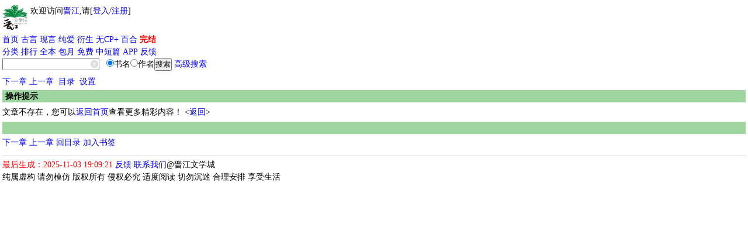

--- FILE ---
content_type: text/html
request_url: https://m.jjwxc.net/book2/6899427/3
body_size: 3886
content:
    <!DOCTYPE html PUBLIC "-//WAPFORUM//DTD XHTML Mobile 1.0//EN" "http://www.wapforum.org/DTD/xhtml-mobile10.dtd">
<html xmlns="http://www.w3.org/1999/xhtml" lang="zh">
    <head>
        <style type="text/css" media="screen">
            body {
                -moz-user-select: none;
                -webkit-user-select: none;
                -ms-user-select:none;
                -khtml-user-select:none;
            }
        </style>
        <script type="text/javascript">
            var protocolStr = document.location.protocol;
            if (protocolStr=="http:") {
                window.location.href = window.location.href.replace("http:", "https:");
            }
            document.onselectstart = function(e) {
                return false;
            }
            document.oncontextmenu = function(e) {
                return false;
            }
        </script>
        <meta http-equiv="Content-Type" content="text/html; charset=gb18030" />
        <meta name="viewport"content="width=device-width, initial-scale=1"/>
        <meta name="apple-itunes-app" content="app-id=966807283"/>
<meta name="robots" content="noindex,nofollow">
<title>提示 - 晋江文学城 - 手机版</title>
<link rel="stylesheet" type="text/css" href="//m-static.jjwxc.net/wap/css/default.css" /></head>
<body>

    <!-- 内容 -->
    <div class="grid-c">
        <style>
    #mclear{border:none;background: url(//s9-static.jjwxc.net/images/clear.png) no-repeat;width:15px;height:15px;outline:none;background-size:13px;vertical-align:middle;margin-left:-15px;}
    .hide_menu{display:none}
    .show_menu{display: block}
    a {text-decoration:none;}
    #menu_list a {display: inline-block}
    @media (prefers-color-scheme: dark) {
        a:link{color: #5A7A9E;}
        .big.o a:link{color:#5A7A9E;}
        .big.o{color:#5A7A9E;}
    }
    /*纯字*/
    .double_column_simple td>ul>li{max-height: 2em;line-height:1.8em; overflow: hidden;word-wrap: break-word;word-break: break-all;line-break: anywhere;}
    .double_column_div ul>li{max-height: 2em;line-height:1.8em;overflow: hidden;word-wrap: break-word;word-break: break-all;line-break: anywhere;}
    /*顺序排在一行  带星号*/
    .double_column td>ul>li{max-height: 2em;line-height:1.8em;overflow: hidden;word-wrap: break-word;word-break: break-all;display: flex;flex-wrap: nowrap;line-break: anywhere;}
    /*左边靠左右边靠右*/
    .double_column_flex ul>li{display: flex;flex-wrap: nowrap;}
    .double_column_flex ul>li>a:first-child{display: flex;flex-wrap: nowrap;height: 2em;line-height:1.8em;overflow: hidden;flex: 1;}
</style>
<script type="text/javascript" src="//static.jjwxc.net/scripts/jquery-1.8.0.min.js?ver=20161210"></script>
<script type="text/javascript">!window.jQuery&&document.write('<script src="//ajax.aspnetcdn.com/ajax/jQuery/jquery-1.8.0.min.js"><\/script>');</script>
<script type="text/javascript" src="//static.jjwxc.net/scripts/jquery.blockUI.js"></script>
<script>
    function isonlinedoublered(type) {
        if (type==2) {
            return true;
        }
        if (type!=1) {
            return false;
        }
        //2015.02.18-2015.03.05
        var localtime = Math.round(new Date().getTime()/1000);
        if (parseInt(localtime)>=1424188800&&parseInt(localtime)<=1425571199) {
            return true;
        }
        return false;
    }
    var search_novelname_arr = [];
    var search_timer;
    $(function() {
        if (isonlinedoublered(1)) {
            // 翻倍红包公告提示
            $.ajax({
                type: "get",
                async: true, //同步异步 true为异步(默认),false为同步
                url: "//s8-static.jjwxc.net/public_notice.php", //实际上访问时产生的地址为: test.php?callbackfun=jsonpCallback&id=10
                cache: true, //默认值false false时生成随机的&_=随机数
                dataType: "jsonp",
                jsonpCallback: "red_envelope_150204",
                ifModified: true,
                success: function(json) {
                    var msg = '';
                    $.each(json.publicMsg, function(index, v) {
                        msg += v+"&nbsp;&nbsp;&nbsp;&nbsp;";
                    });
                    if (msg!='') {
                        $("#public_notice_new td#noticeImg").html('<img src="//s9-static.jjwxc.net/images/laba.png" />');
                        $("#public_notice_new").css('display', 'block');
                        $("#public_info_show").html(msg);
                    }
                }
            });
        }
        // 内置搜索
        if ($('#searchnovelname').val().trim()) {
            search_novelname_arr = $('#searchnovelname').val().split(',');
            if (search_novelname_arr.length > 1) {
                setSearchNovelName();
                var change_time = 2000;
                search_timer = setInterval(function() {
                    setSearchNovelName();
                }, change_time);
                $('#autoComplete').on('focus',function() {
                    clearInterval(search_timer);
                });
                $('#autoComplete').on('blur',function() {
                    search_timer = setInterval(function() {
                        setSearchNovelName();
                    }, change_time);
                });
            } else {
                $('#autoComplete').attr('placeholder', search_novelname_arr[0]);
            }
        }
        let sid = getcookie("sid");
        // if (sid == '') {//隐藏掉我的收藏按钮
        //     $("#myFav").css("display", "none");
        // } else {//显示出我的收藏按钮
        //     $("#myFav").css("display", "inline");
        // }
    });

    //输入框的清空事件
    function clearkey() {
        $("#autoComplete").val("");
    }

    function setSearchNovelName() {
        if (search_novelname_arr.length === 0) {
            search_novelname_arr = $('#searchnovelname').val().split(',');
        }
        var searchText = search_novelname_arr.splice(0, 1);
        $('#autoComplete').attr('placeholder', searchText);
    }
</script>
<script type="text/javascript" src="//static.jjwxc.net/scripts/wap.main.js?ver=20250821"></script>
<div class="b module" style="display:flex">
    <div style="display:inline-block;">
        <a href="/"><img src="//m-static.jjwxc.net/images/wap/logo2.png" style="width:43px;" alt="晋江文学城"/></a>
    </div>
    <div id='logininfo' style="display:inline-block; margin-left: 5px;"></div>
</div>

<div class="module show_menu">
            <p id="menu_list"><a href="/">首页</a>&nbsp;<a href="/channel/index/gy" style="color:">古言</a>&nbsp;<a href="/channel/index/xy" style="color:">现言</a>&nbsp;<a href="/channel/index/dm" style="color:">纯爱</a>&nbsp;<a href="/channel/index/tr" style="color:">衍生</a>&nbsp;<a href="/channel/index/nocp_plus" style="color:">无CP+</a>&nbsp;<a href="/channel/channel/bhxs" style="color:">百合</a>&nbsp;<a href="/endnovel" style="color:red;font-weight: bold">完结</a><br>
            <a href="/pindao">分类</a>&nbsp;<a href="/rank">排行</a>&nbsp;<a href="/pindao/vip">全本</a>&nbsp;<a href="/endnovel/index/half">包月</a>&nbsp;<a href="/free">免费</a>&nbsp;<a href="/pindao/vip?type=dp">中短篇</a>&nbsp;<a href="/download/android">APP</a>&nbsp;<a href="/help">反馈</a></p>
                <div><form method="get" action="/search" onsubmit="if(!$('#autoComplete').val()){$('#autoComplete').val($('#autoComplete').attr('placeholder'))};return true;">
        <div style="display: -webkit-flex;display: flex;flex-direction: row;align-items:stretch;max-width: 350px;">
            <div style="flex:1;">
                <input name = "kw" id = "autoComplete" autocomplete = "off" type = "text" value = "" placeholder="" style="width: 82%;padding-right: 1.2em;height: 17px;"/><input type="button"  id="mclear"  onclick="clearkey()"/>
            </div>
            <div>
                <input type="radio" name="t" value="1" checked>书名<input type="radio" name="t" value="2">作者<input type="submit" value="搜索">&nbsp;<a href="/assort">高级搜索</a>
            </div>
        </div></form></div>
    <input type="hidden" id="searchnovelname" value="">
</div>
</div>
<div>
    <table style="width:100%;margin:5px 0px 0px 0px;display: none;" id="public_notice_new">
        <tr>
            <td style="width:20px;" id="noticeImg">
            </td>
            <td>
        <marquee scrollAmount="3" id="public_info_show" onmouseover="this.stop()" onmouseout="this.start()"></marquee>
        </td>
        </tr>
    </table>
</div>
        <div class="b module">
            <a style="text-decoration:none" href="/book2/btbookList/6899427/3">下一章</a>&nbsp;<a style="text-decoration:none" href="/book2/6899427/2">上一章</a>&nbsp; <a href="/book2/6899427" class="" >目录</a> &nbsp;<a href="/book2/goset?url=book2/6899427/3">设置</a><br/>
            <h2 class="big o">操作提示</h2>
            <ul>
                <li>文章不存在，您可以<a href='/'>返回首页</a>查看更多精彩内容！ &lt;<a href="https://m.jjwxc.net/">返回</a>&gt;&nbsp;
                </li>
            </ul>
            <h2 class="big o">&nbsp;</h2>
            <a style="text-decoration:none" href="/book2/btbookList/6899427/3">下一章</a> <a style="text-decoration:none" href="/book2/6899427/2">上一章</a> <a href="/book2/6899427" class="" >回目录</a> <a href="/book2/fv/6899427/3">加入书签</a>
        </div>
    </div>
 
    <!-- 页脚 -->
    <div class="ft" style="clear: both">
            <font color="red">最后生成：2025-11-03 19:09:21</font> <a href="/help" target="_blank">反馈</a>
        <a href="/help/contact" target="_blank">联系我们</a>@晋江文学城 <br />纯属虚构 请勿模仿 版权所有 侵权必究 适度阅读 切勿沉迷 合理安排 享受生活</div>
<script type = "text/javascript" src = "//static.jjwxc.net/scripts/shumeiDeviceIdSdk.js?var=2025072215"></script>
<script>
    var _hmt = _hmt||[];
    _hmt.push(['_setAccount', 'f73ac53cbcf4010dac5296a3d8ecf7cb']);
    (function () {
        var hm = document.createElement("script");
        hm.src = "//hm.baidu.com/hm.js?f73ac53cbcf4010dac5296a3d8ecf7cb";
        var s = document.getElementsByTagName("script")[0];
        s.parentNode.insertBefore(hm, s);
    })();
</script></body>
</html>

--- FILE ---
content_type: text/html
request_url: https://my.jjwxc.net/backend/user_setting.php?action=getUserCloseCommentNovel&jsonp=jQuery180042722781257680076_1762168161970&_=1762168162084
body_size: -114
content:
jQuery180042722781257680076_1762168161970({"status":"1004","message":"\u767b\u5165\u9a8c\u8bc1\u5931\u8d25"})

--- FILE ---
content_type: text/plain; charset=utf-8
request_url: https://fp-it.portal101.cn/v3/profile/web?callback=smCB_1762168164063&organization=E9kUZWhov0uih0OKfOb6&smdata=W%2FaXGIlSSijNUeIah%2FS%2FuCZ%2FBuuCz27PgMGRYLyqseBXtMaDU9rwWd1ebE00nZ5LVzF8DGdADP%2FjW8P4DbrbeVQ%2FKAOe4dVwnLzXxNeqtUZss%2BrRzr%2FBMF4SNGuaf3b3bkvmHVyQhVEHFQdNp2HVxIWGzNEB4cPE%2BfVImlQHV9SXo9L%2FuvILrYE0P17MOmZ%2Fg4j3Kfa4yRRJ6xsxZp5NV11fo%2FHi1nmZLXfpVmUtwhOp5RqHZZOs7MSTTIcGjDhP%2Feg4s9dNSJYyjWk4tNDEDfzfEdg%2Bmp0rFf9N2E1HHkrSW%2Bhl%2FLOLS%2Bvp2%2BqfBS06%2FQe%2FRTz3MnHRIOwUm9JH4HtD3wjYqgjLOJ90dasOm5YTWyvyp133FjLM%2BPoGB4Nh%2BpNcLvMtBsqYOBeXkZNDenmFtmDx6tb0Oj80D0%2BUBVb94uwb2aP%2FNENVqHQhGN%2FturnC9UcYq74%2FR8mdoCJy%2FXGgB4o9SsuRhnXXBAGNKhtYvRM%2Bkypzkddgz4s9Q6wnYvunStyxm2DY0uaFnbv6qwyv1eTpJF3TIHtyXHdetGMfBFxJ3%2FTqQmwdcGBYaK3s%2FAosCbuPjcRlaCTNrfERAssU5da7Tko21aPrebk6l6Z%2BLWQyJBJs%2B1oVhjJPzGS1p1s97fkr8lO0ACUTsvdeAn%2BCX1McNZ5VbJlIEKoP1FsP5PIWmDnFQNDAz2ThOfOv4uTRhnvWNLJ3pIuw2A7JoN6p5%2BWp33JVHR3EcenXH38GuBptm2qWJc%2BcVp90AXYHwg2BAF2bT0vo%2BJRD5BKkX8H8scER85N9U647lKWsofWl%2FW9V%2B%2FNeCKLh%2BuZ2UndV1LOeWjR%2FpjcimhGijKCJFFaFt46yJuP8FYhUWF%2BQcvsf6FBYrcUZ63Yb7ktRqvz3o9fL%2BJVjRUwj1tmIVhipDB0z%2F19giQkqOnoc8T%2FezgJAhOrHObxmkiaSYrY%2Fugn0vJJho9ZIIFl%2FxpUUYywTdEeBjUZAgmFCV9m7yA4jaRwrSbUEKMkgHtOo2bwXc%2FBKFCnH0MuNf%2BNW5nD7YfbswIcnZYxmWodXnJq9bPtKnIcm3ZuHQLyMlhWwbEL9lsz7C0FLor4TCn%2FYWVvdyAWRa8V05nc4PDgqGaQjQwmo9gaMjdjmhlzvbX3ZawnxZOFcQPkx68Z3GvXfUvKesgl9KqWJ5ty9HVFKQc5Xcm75849r29NeXN8lDknCBMwPXDDv4MUNGyZCMZJwiCHaGNbwnhMfCNLKlohUF3fVLMpg6KnLaWVU2giYd2FfufTR4LhbR1487577677129&os=web&version=2.0.0&_=1762168164063
body_size: 93
content:
window['smCB_1762168164063'] && smCB_1762168164063({"code":1100,"detail":{"c":0,"len":"12","sign":"Y3aC/fAnw/8PwKLjmNjRGg==","t":0,"timestamp":"1487582755342"},"requestId":"678aeb0c5629f141f672baa6ade6fc01"})

--- FILE ---
content_type: text/plain; charset=utf-8
request_url: https://fp-it.portal101.cn/v3/profile/web?callback=smCB_1762168164301&organization=E9kUZWhov0uih0OKfOb6&smdata=W%2FaXGIlSSijNUeIah%2FS%2FuCZ%2FBuuCz27PgMGRYLyqseBVneafxAs%2BZeocCi7xyAvvW2YNiY%2F4SuVJfnBlJys3KNm19wiAjM8zRHs44BXRc2Uks%2BrRzr%2FBMF4SNGuaf3b3bkvmHVyQhVEHFQdNp2HVxIWGzNEB4cPE%2BfVImlQHV9SXo9L%2FuvILrYE0P17MOmZ%2Fg4j3Kfa4yRRJ6xsxZp5NV11fo%2FHi1nmZLXfpVmUtwhOp5RqHZZOs7MSTTIcGjDhP%2Feg4s9dNSJYyjWk4tNDEDfzfEdg%2Bmp0rFf9N2E1HHkrSW%2Bhl%2FLOLS%2Bvp2%2BqfBS06%2FQe%2FRTz3MnHRIOwUm9JH4HtD3wjYqgjLOJ90dasOm5YTWyvyp133FjLM%2BPoGB4Nh%2BpNcLvMtBsqYOBeXkZNDenmFtmDx6tb0Oj80D0%2BUBVb94uwb2aP%2FNENVqHQhGN%2FturnC9UcYq74%2FR8mdoCJy%2FXGgB4o9SsuRhnXXBAGNKhtYvRM%2Bkypzkddgz4s9Q6wnYvunStyxm2DY0uaFnbv6qwyv1eTpJF3TIHtyXHdetGMfBFxJ3%2FTqQmwdcGBYaK3s%2FAosCbuPjcRlaCTNrfERAssU5da7Tko21aPrebk6l6Z%2BLWQyJBJs%2B1oVhjJPzGS1p1s97fkr8lO0ACUTsvdeAn%2BCX1McNZ5VbJlIEKoP1FsP5PIWmDnFQNDAz2ThOfOv4uTRhnvWNLJ3pIuw2A7JoN6p5%2BWp33JVHR3EcenXH38GuBptm2qWJc%2BcVp90AXYHwg2BAF2bT0vo%2BJRD5BKkX8H8scER85N9U647lKWsofWl%2FW9V%2B%2FNeCKLh%2BuZ2UndV1LOeWjR%2FpjcimhGijKCJFFalbfoVFO6jPYhUWF%2BQcvsf6FBYrcUZ63Yb7ktRqvz3o9fL%2BJVjRUwj1tmIVhipDB0z%2F19giQkqOnoc8T%2FezgJAhOrHObxmkiaSYrY%2Fugn0vJJho9ZIIFl%2FxpUUYywTdEeBjUZAgmFCV9m7yA4jaRwrSbUEKMkgHtOo2bwXc%2FBKFCnH0MuNf%2BNW5nD7YfbswIcnZYxmWodXnJq9bPtKnIcm3ZuHQLyMlhWwbEL9lsz7C0FLor4TCn%2FYWVvdyAWRa8V05nc4PDgqGaQjQwmo9gaMjdjmhlzvbX3ZawnxZOFcQPkx68Z3GvXcQYXzHE%2Bd%2FQVMgzJ%2BRaC%2BNdXL4qJxSB3MfqZS%2BTp3%2FhBU7a5nIp6VTBhP9OUN5RH6Ha9VmahpBWWTiFlRPXLclO7dVu22KtO7ttuiwH37VjRHQF0Yhs06xC2GiBEmqwjE%3D1487577677129&os=web&version=2.0.0&_=1762168164301
body_size: 93
content:
window['smCB_1762168164301'] && smCB_1762168164301({"code":1100,"detail":{"c":0,"len":"12","sign":"Y3aC/fAnw/8PwKLjmNjRGg==","t":0,"timestamp":"1487582755342"},"requestId":"b4ddd4353d725f0f35a7fc624cb0d486"})

--- FILE ---
content_type: text/plain; charset=utf-8
request_url: https://fp-it.portal101.cn/v3/profile/web?callback=smCB_1762168166485&organization=E9kUZWhov0uih0OKfOb6&smdata=W%2FaXGIlSSijNUeIah%2FS%2FuCZ%2FBuuCz27PgMGRYLyqseBVneafxAs%2BZeocCi7xyAvvW2YNiY%2F4SuVJfnBlJys3KNm19wiAjM8zRHs44BXRc2Uks%2BrRzr%2FBMF4SNGuaf3b3bkvmHVyQhVEHFQdNp2HVxIWGzNEB4cPE%2BfVImlQHV9SXo9L%2FuvILrYE0P17MOmZ%2Fg4j3Kfa4yRRJ6xsxZp5NV11fo%2FHi1nmZLXfpVmUtwhOp5RqHZZOs7MSTTIcGjDhP%2Feg4s9dNSJYyjWk4tNDEDfzfEdg%2Bmp0rFf9N2E1HHkrSW%2Bhl%2FLOLS%2Bvp2%2BqfBS06%2FQe%2FRTz3MnHRIOwUm9JH4HtD3wjYqgjLOJ90dasOm5YTWyvyp133FjLM%2BPoGB4Nh%2BpNcLvMtBsqYOBeXkZNDenmFtmDx6tb0Oj80D0%2BUBVb94uwb2aP%2FNENVqHQhGN%2FturnC9UcYq74%2FR8mdoCJy%2FXGgB4o9SsuRhnXXBAGNKhtYvRM%2Bkypzkddgz4s9Q6wnYvunStyxm2DY0uaFnbv6qwyv1eTpJF3TIHtyXHdetGMfBFxJ3%2FTqQmwdcGBYaK3s%2FAosCbuPjcRlaCTNrfERAssU5da7Tko21aPrebk6l6Z%2BLWQyJBJs%2B1oVhjJPzGS1p1s97fkr8lO0ACUTsvdeAn%2BCX1McNZ5VbJlIEKoP1FsP5PIWmDnFQNDAz2ThOfOv4uTRhnvWNLJ3pIuw2A7JoN6p5%2BWp33JVHR3EcenXH38GuBptm2qWJc%2BcVp90AXYHwg2BAF2bT0vo%2BJRD5BKkX8H8scER85N9U647lKWsofWl%2FW9V%2B%2FNeCKLh%2BuZ2UndV1LOeWjR%2FpjcimhGijKCJFFQscn65FaZKtlcscUecuW1IC5mZCcCnRJReZ7Q%2BB8syhNTISUgJIMVrYQxqH%2FqAhj%2BUqfhCEP%2FtdW5Uz9Eumo9z5YUHE5chcmiTJYuaZkp70RomyWgYP4rs4dvLsQmDmF9q8u1omGrEqXzFOLHyPUHO6FL1yVIioBT5XBt0lx20z8BByf7wX1i2egzP0L0bg0EW7YTEUgP%2FsKA1PsmbfGKsrxfW1h0xAjaUe768dI1%2F1%2B79D%2FbclCeGX5SjZmtHjxMzVfK2ZWdkDUSS7xL1kUzavotMBZCFYD%2FMOqlx%2BLbbejm1qO8UZ%2FkgCEtOu4MWIvou%2BhBGRpb%2Brc5Xcm75849r29NeXN8lDknCBMwPXDDv4MUNGyZCMZJwiCHaGNbwnhMfCNLKlohUF3fVLMpg6KnLaWVU2giYd2GByJsf%2Ff7%2BvrBvHJNiJ1Gg%3D1487577677129&os=web&version=2.0.0&_=1762168166485
body_size: 93
content:
window['smCB_1762168166485'] && smCB_1762168166485({"code":1100,"detail":{"c":0,"len":"12","sign":"Y3aC/fAnw/8PwKLjmNjRGg==","t":0,"timestamp":"1487582755342"},"requestId":"6a5813e5f0a0bdf0539ddcc827a98526"})

--- FILE ---
content_type: text/plain; charset=utf-8
request_url: https://fp-it.portal101.cn/v3/profile/web?callback=smCB_1762168164140&organization=E9kUZWhov0uih0OKfOb6&smdata=W%2FaXGIlSSijNUeIah%2FS%2FuCZ%2FBuuCz27PgMGRYLyqseBVneafxAs%2BZeocCi7xyAvvW2YNiY%2F4SuVJfnBlJys3KNm19wiAjM8zRHs44BXRc2Uks%2BrRzr%2FBMF4SNGuaf3b3bkvmHVyQhVEHFQdNp2HVxIWGzNEB4cPE%2BfVImlQHV9SXo9L%2FuvILrYE0P17MOmZ%2Fg4j3Kfa4yRRJ6xsxZp5NV11fo%2FHi1nmZLXfpVmUtwhOp5RqHZZOs7MSTTIcGjDhP%2Feg4s9dNSJYyjWk4tNDEDfzfEdg%2Bmp0rFf9N2E1HHkrSW%2Bhl%2FLOLS%2Bvp2%2BqfBS06%2FQe%2FRTz3MnHRIOwUm9JH4HtD3wjYqgjLOJ90dasOm5YTWyvyp133FjLM%2BPoGB4Nh%2BpNcLvMtBsqYOBeXkZNDenmFtmDx6tb0Oj80D0%2BUBVb94uwb2aP%2FNENVqHQhGN%2FturnC9UcYq74%2FR8mdoCJy%2FXGgB4o9SsuRhnXXBAGNKhtYvRM%2Bkypzkddgz4s9Q6wnYvunStyxm2DY0uaFnbv6qwyv1eTpJF3TIHtyXHdetGMfBFxJ3%2FTqQmwdcGBYaK3s%2FAosCbuPjcRlaCTNrfERAssU5da7Tko21aPrebk6l6Z%2BLWQyJBJs%2B1oVhjJPzGS1p1s97fkr8lO0ACUTsvdeAn%2BCX1McNZ5VbJlIEKoP1FsP5PIWmDnFQNDAz2ThOfOv4uTRhnvWNLJ3pIuw2A7JoN6p5%2BWp33JVHR3EcenXH38GuBptm2qWJc%2BcVp90AXYHwg2BAF2bT0vo%2BJRD5BKkX8H8scER85N9U647lKWsofWl%2FW9V%2B%2FNeCKLh%2BuZ2UndV1LOeWjR%2FpjcimhGijKCJFFZPJWDK2WV44YhUWF%2BQcvsf6FBYrcUZ63Yb7ktRqvz3o9fL%2BJVjRUwj1tmIVhipDB0z%2F19giQkqOnoc8T%2FezgJAhOrHObxmkiaSYrY%2Fugn0vJJho9ZIIFl%2FxpUUYywTdEeBjUZAgmFCV9m7yA4jaRwrSbUEKMkgHtOo2bwXc%2FBKFCnH0MuNf%2BNW5nD7YfbswIcnZYxmWodXnJq9bPtKnIcm3ZuHQLyMlhWwbEL9lsz7C0FLor4TCn%2FYWVvdyAWRa8V05nc4PDgqGaQjQwmo9gaMjdjmhlzvbX3ZawnxZOFcQPkx68Z3GvXcQYXzHE%2Bd%2FQVMgzJ%2BRaC%2BNdXL4qJxSB3MfqZS%2BTp3%2FhBU7a5nIp6VTBhP9OUN5RH6Ha9VmahpBWWTiFlRPXLclO7dVu22KtO7ttuiwH37VjXOx1GZ8makv1487577677129&os=web&version=2.0.0&_=1762168164140
body_size: 93
content:
window['smCB_1762168164140'] && smCB_1762168164140({"code":1100,"detail":{"c":0,"len":"12","sign":"Y3aC/fAnw/8PwKLjmNjRGg==","t":0,"timestamp":"1487582755342"},"requestId":"fbc21634f762cdc74915cf26a6be217d"})

--- FILE ---
content_type: text/plain; charset=utf-8
request_url: https://fp-it.portal101.cn/v3/profile/web?callback=smCB_1762168166327&organization=E9kUZWhov0uih0OKfOb6&smdata=W%2FaXGIlSSijNUeIah%2FS%2FuCZ%2FBuuCz27PgMGRYLyqseBVneafxAs%2BZeocCi7xyAvvW2YNiY%2F4SuVJfnBlJys3KNm19wiAjM8zRHs44BXRc2Uks%2BrRzr%2FBMF4SNGuaf3b3bkvmHVyQhVEHFQdNp2HVxIWGzNEB4cPE%2BfVImlQHV9SXo9L%2FuvILrYE0P17MOmZ%2Fg4j3Kfa4yRRJ6xsxZp5NV11fo%2FHi1nmZLXfpVmUtwhOp5RqHZZOs7MSTTIcGjDhP%2Feg4s9dNSJYyjWk4tNDEDfzfEdg%2Bmp0rFf9N2E1HHkrSW%2Bhl%2FLOLS%2Bvp2%2BqfBS06%2FQe%2FRTz3MnHRIOwUm9JH4HtD3wjYqgjLOJ90dasOm5YTWyvyp133FjLM%2BPoGB4Nh%2BpNcLvMtBsqYOBeXkZNDenmFtmDx6tb0Oj80D0%2BUBVb94uwb2aP%2FNENVqHQhGN%2FturnC9UcYq74%2FR8mdoCJy%2FXGgB4o9SsuRhnXXBAGNKhtYvRM%2Bkypzkddgz4s9Q6wnYvunStyxm2DY0uaFnbv6qwyv1eTpJF3TIHtyXHdetGMfBFxJ3%2FTqQmwdcGBYaK3s%2FAosCbuPjcRlaCTNrfERAssU5da7Tko21aPrebk6l6Z%2BLWQyJBJs%2B1oVhjJPzGS1p1s97fkr8lO0ACUTsvdeAn%2BCX1McNZ5VbJlIEKoP1FsP5PIWmDnFQNDAz2ThOfOv4uTRhnvWNLJ3pIuw2A7JoN6p5%2BWp33JVHR3EcenXH38GuBptm2qWJc%2BcVp90AXYHwg2BAF2bT0vo%2BJRD5BKkX8H8scER85N9U647lKWsofWl%2FW9V%2B%2FNeCKLh%2BuZ2UndV1LOeWjR%2FpjcimhGijKCJFFd26yVSL9RnQlcscUecuW1IC5mZCcCnRJReZ7Q%2BB8syhNTISUgJIMVrYQxqH%2FqAhj%2BUqfhCEP%2FtdW5Uz9Eumo9z5YUHE5chcmiTJYuaZkp70RomyWgYP4rs4dvLsQmDmF9q8u1omGrEqXzFOLHyPUHO6FL1yVIioBT5XBt0lx20z8BByf7wX1i2egzP0L0bg0EW7YTEUgP%2FsKA1PsmbfGKsrxfW1h0xAjaUe768dI1%2F1%2B79D%2FbclCeGX5SjZmtHjxMzVfK2ZWdkDUSS7xL1kUzavotMBZCFYD%2FMOqlx%2BLbbejm1qO8UZ%2FkgCEtOu4MWIvou%2BhBGRpb%2Brc5Xcm75849r29NeXN8lDknCBMwPXDDv4MUNGyZCMZJwiCHaGNbwnhMfCNLKlohUF3fVLMpg6KnLaWVU2giYd2GByJsf%2Ff7%2BvrBvHJNiJ1Gg%3D1487577677129&os=web&version=2.0.0&_=1762168166327
body_size: 93
content:
window['smCB_1762168166327'] && smCB_1762168166327({"code":1100,"detail":{"c":0,"len":"12","sign":"Y3aC/fAnw/8PwKLjmNjRGg==","t":0,"timestamp":"1487582755342"},"requestId":"399ee130b0a7c3f181dc18a5790865a8"})

--- FILE ---
content_type: text/plain; charset=utf-8
request_url: https://fp-it.portal101.cn/v3/profile/web?callback=smCB_1762168164565&organization=E9kUZWhov0uih0OKfOb6&smdata=W%2FaXGIlSSijNUeIah%2FS%2FuCZ%2FBuuCz27PgMGRYLyqseBVneafxAs%2BZeocCi7xyAvvW2YNiY%2F4SuVJfnBlJys3KNm19wiAjM8zRHs44BXRc2Uks%2BrRzr%2FBMF4SNGuaf3b3bkvmHVyQhVEHFQdNp2HVxIWGzNEB4cPE%2BfVImlQHV9SXo9L%2FuvILrYE0P17MOmZ%2Fg4j3Kfa4yRRJ6xsxZp5NV11fo%2FHi1nmZLXfpVmUtwhOp5RqHZZOs7MSTTIcGjDhP%2Feg4s9dNSJYyjWk4tNDEDfzfEdg%2Bmp0rFf9N2E1HHkrSW%2Bhl%2FLOLS%2Bvp2%2BqfBS06%2FQe%2FRTz3MnHRIOwUm9JH4HtD3wjYqgjLOJ90dasOm5YTWyvyp133FjLM%2BPoGB4Nh%2BpNcLvMtBsqYOBeXkZNDenmFtmDx6tb0Oj80D0%2BUBVb94uwb2aP%2FNENVqHQhGN%2FturnC9UcYq74%2FR8mdoCJy%2FXGgB4o9SsuRhnXXBAGNKhtYvRM%2Bkypzkddgz4s9Q6wnYvunStyxm2DY0uaFnbv6qwyv1eTpJF3TIHtyXHdetGMfBFxJ3%2FTqQmwdcGBYaK3s%2FAosCbuPjcRlaCTNrfERAssU5da7Tko21aPrebk6l6Z%2BLWQyJBJs%2B1oVhjJPzGS1p1s97fkr8lO0ACUTsvdeAn%2BCX1McNZ5VbJlIEKoP1FsP5PIWmDnFQNDAz2ThOfOv4uTRhnvWNLJ3pIuw2A7JoN6p5%2BWp33JVHR3EcenXH38GuBptm2qWJc%2BcVp90AXYHwg2BAF2bT0vo%2BJRD5BKkX8H8scER85N9U647lKWsofWl%2FW9V%2B%2FNeCKLh%2BuZ2UndV1LOeWjR%2FpjcimhGijKCJFFXb7%2BDyTZbvLYhUWF%2BQcvsf6FBYrcUZ63Yb7ktRqvz3o9fL%2BJVjRUwj1tmIVhipDB0z%2F19giQkqOnoc8T%2FezgJAhOrHObxmkiaSYrY%2Fugn0vJJho9ZIIFl%2FxpUUYywTdEeBjUZAgmFCV9m7yA4jaRwrSbUEKMkgHtOo2bwXc%2FBKFCnH0MuNf%2BNW5nD7YfbswIcnZYxmWodXnJq9bPtKnIcm3ZuHQLyMlhWwbEL9lsz7C0FLor4TCn%2FYWVvdyAWRa8V05nc4PDgqGaQjQwmo9gaMjdjmhlzvbX3ZawnxZOFcQPkx68Z3GvXcQYXzHE%2Bd%2FQVMgzJ%2BRaC%2BNdXL4qJxSB3MfqZS%2BTp3%2FhBU7a5nIp6VTBhP9OUN5RH6Ha9VmahpBWWTiFlRPXLclO7dVu22KtO7ttuiwH37VjRHQF0Yhs06xC2GiBEmqwjE%3D1487577677129&os=web&version=2.0.0&_=1762168164565
body_size: 94
content:
window['smCB_1762168164565'] && smCB_1762168164565({"code":1100,"detail":{"c":0,"len":"12","sign":"Y3aC/fAnw/8PwKLjmNjRGg==","t":0,"timestamp":"1487582755342"},"requestId":"76fdf29268ee9c31f1c783336ee6c5fa"})

--- FILE ---
content_type: text/plain; charset=utf-8
request_url: https://fp-it.portal101.cn/v3/profile/web?callback=smCB_1762168165928&organization=E9kUZWhov0uih0OKfOb6&smdata=W%2FaXGIlSSijNUeIah%2FS%2FuCZ%2FBuuCz27PgMGRYLyqseBVneafxAs%2BZeocCi7xyAvvW2YNiY%2F4SuVJfnBlJys3KNm19wiAjM8zRHs44BXRc2Uks%2BrRzr%2FBMF4SNGuaf3b3bkvmHVyQhVEHFQdNp2HVxIWGzNEB4cPE%2BfVImlQHV9SXo9L%2FuvILrYE0P17MOmZ%2Fg4j3Kfa4yRRJ6xsxZp5NV11fo%2FHi1nmZLXfpVmUtwhOp5RqHZZOs7MSTTIcGjDhP%2Feg4s9dNSJYyjWk4tNDEDfzfEdg%2Bmp0rFf9N2E1HHkrSW%2Bhl%2FLOLS%2Bvp2%2BqfBS06%2FQe%2FRTz3MnHRIOwUm9JH4HtD3wjYqgjLOJ90dasOm5YTWyvyp133FjLM%2BPoGB4Nh%2BpNcLvMtBsqYOBeXkZNDenmFtmDx6tb0Oj80D0%2BUBVb94uwb2aP%2FNENVqHQhGN%2FturnC9UcYq74%2FR8mdoCJy%2FXGgB4o9SsuRhnXXBAGNKhtYvRM%2Bkypzkddgz4s9Q6wnYvunStyxm2DY0uaFnbv6qwyv1eTpJF3TIHtyXHdetGMfBFxJ3%2FTqQmwdcGBYaK3s%2FAosCbuPjcRlaCTNrfERAssU5da7Tko21aPrebk6l6Z%2BLWQyJBJs%2B1oVhjJPzGS1p1s97fkr8lO0ACUTsvdeAn%2BCX1McNZ5VbJlIEKoP1FsP5PIWmDnFQNDAz2ThOfOv4uTRhnvWNLJ3pIuw2A7JoN6p5%2BWp33JVHR3EcenXH38GuBptm2qWJc%2BcVp90AXYHwg2BAF2bT0vo%2BJRD5BKkX8H8scER85N9U647lKWsofWl%2FW9V%2B%2FNeCKLh%2BuZ2UndV1LOeWjR%2FpjcimhGijKCJFFbeogwzALLKkMqJK4r%2FniZ4C5mZCcCnRJReZ7Q%2BB8syhNTISUgJIMVrYQxqH%2FqAhj%2BUqfhCEP%2FtdW5Uz9Eumo9z5YUHE5chcmiTJYuaZkp70RomyWgYP4rs4dvLsQmDmF9q8u1omGrEqXzFOLHyPUHO6FL1yVIioBT5XBt0lx20z8BByf7wX1i2egzP0L0bg0EW7YTEUgP%2FsKA1PsmbfGKsrxfW1h0xAjaUe768dI1%2F1%2B79D%2FbclCeGX5SjZmtHjxMzVfK2ZWdkDUSS7xL1kUzavotMBZCFYD%2FMOqlx%2BLbbejm1qO8UZ%2FkgCEtOu4MWIvou%2BhBGRpb%2Brc5Xcm75849r29NeXN8lDknCBMwPXDDv4MUNGyZCMZJwiCHaGNbwnhMfCNLKlohUF3fVLMpg6KnLaWVU2giYd2GByJsf%2Ff7%2BvrBvHJNiJ1Gg%3D1487577677129&os=web&version=2.0.0&_=1762168165928
body_size: 93
content:
window['smCB_1762168165928'] && smCB_1762168165928({"code":1100,"detail":{"c":0,"len":"12","sign":"Y3aC/fAnw/8PwKLjmNjRGg==","t":0,"timestamp":"1487582755342"},"requestId":"8f2d4b9f757d484f6adfc851df5f0f7f"})

--- FILE ---
content_type: text/plain; charset=utf-8
request_url: https://fp-it.portal101.cn/v3/profile/web?callback=smCB_1762168166081&organization=E9kUZWhov0uih0OKfOb6&smdata=W%2FaXGIlSSijNUeIah%2FS%2FuCZ%2FBuuCz27PgMGRYLyqseBVneafxAs%2BZeocCi7xyAvvW2YNiY%2F4SuVJfnBlJys3KNm19wiAjM8zRHs44BXRc2Uks%2BrRzr%2FBMF4SNGuaf3b3bkvmHVyQhVEHFQdNp2HVxIWGzNEB4cPE%2BfVImlQHV9SXo9L%2FuvILrYE0P17MOmZ%2Fg4j3Kfa4yRRJ6xsxZp5NV11fo%2FHi1nmZLXfpVmUtwhOp5RqHZZOs7MSTTIcGjDhP%2Feg4s9dNSJYyjWk4tNDEDfzfEdg%2Bmp0rFf9N2E1HHkrSW%2Bhl%2FLOLS%2Bvp2%2BqfBS06%2FQe%2FRTz3MnHRIOwUm9JH4HtD3wjYqgjLOJ90dasOm5YTWyvyp133FjLM%2BPoGB4Nh%2BpNcLvMtBsqYOBeXkZNDenmFtmDx6tb0Oj80D0%2BUBVb94uwb2aP%2FNENVqHQhGN%2FturnC9UcYq74%2FR8mdoCJy%2FXGgB4o9SsuRhnXXBAGNKhtYvRM%2Bkypzkddgz4s9Q6wnYvunStyxm2DY0uaFnbv6qwyv1eTpJF3TIHtyXHdetGMfBFxJ3%2FTqQmwdcGBYaK3s%2FAosCbuPjcRlaCTNrfERAssU5da7Tko21aPrebk6l6Z%2BLWQyJBJs%2B1oVhjJPzGS1p1s97fkr8lO0ACUTsvdeAn%2BCX1McNZ5VbJlIEKoP1FsP5PIWmDnFQNDAz2ThOfOv4uTRhnvWNLJ3pIuw2A7JoN6p5%2BWp33JVHR3EcenXH38GuBptm2qWJc%2BcVp90AXYHwg2BAF2bT0vo%2BJRD5BKkX8H8scER85N9U647lKWsofWl%2FW9V%2B%2FNeCKLh%2BuZ2UndV1LOeWjR%2FpjcimhGijKCJFFcWU7yOsG%2F9cJw9GtPxeLxAC5mZCcCnRJReZ7Q%2BB8syhNTISUgJIMVrYQxqH%2FqAhj%2BUqfhCEP%2FtdW5Uz9Eumo9z5YUHE5chcmiTJYuaZkp70RomyWgYP4rs4dvLsQmDmF9q8u1omGrEqXzFOLHyPUHO6FL1yVIioBT5XBt0lx20z8BByf7wX1i2egzP0L0bg0EW7YTEUgP%2FsKA1PsmbfGKsrxfW1h0xAjaUe768dI1%2F1%2B79D%2FbclCeGX5SjZmtHjxMzVfK2ZWdkDUSS7xL1kUzavotMBZCFYD%2FMOqlx%2BLbbejm1qO8UZ%2FkgCEtOu4MWIvou%2BhBGRpb%2Brc5Xcm75849r29NeXN8lDknCBMwPXDDv4MUNGyZCMZJwiCHaGNbwnhMfCNLKlohUF3fVLMpg6KnLaWVU2giYd2GByJsf%2Ff7%2BvrBvHJNiJ1Gg%3D1487577677129&os=web&version=2.0.0&_=1762168166081
body_size: 93
content:
window['smCB_1762168166081'] && smCB_1762168166081({"code":1100,"detail":{"c":0,"len":"12","sign":"Y3aC/fAnw/8PwKLjmNjRGg==","t":0,"timestamp":"1487582755342"},"requestId":"5dfae85ad9e7ecb9e1b3891f7541cb1a"})